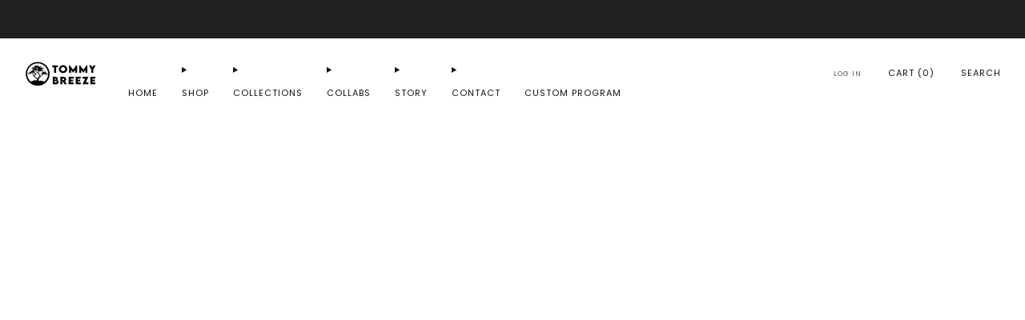

--- FILE ---
content_type: text/javascript
request_url: https://tommybreeze.com/cdn/shop/t/28/assets/product-form.js?v=37779107406454908591767198698
body_size: 141
content:
/*! Copyright (c) Safe As Milk. All rights reserved. */import Cart from"cart-store";class ProductForm extends HTMLElement{#boundSubmit;#eventAttached;static#formsBeingProcessed=[];constructor(){super(),this.#boundSubmit=this.submit.bind(this)}connectedCallback(){this.#eventAttached=!1,setTimeout(()=>{this.form=this.querySelector("form"),this.idInput=this.form.querySelector('input[name="id"]'),this.submitButton=this.form.elements.add,this.stagedAction=this.querySelector("staged-action"),this.idInput.removeAttribute("disabled"),this.notifyOnAdd=this.hasAttribute("notify-on-add"),this.redirectOnAdd=this.getAttribute("redirect-on-add"),this.#eventAttached=!0,this.form.addEventListener("submit",this.#boundSubmit)})}disconnectedCallback(){this.#eventAttached&&(this.#eventAttached=!1,this.form.removeEventListener("submit",this.#boundSubmit))}async submit(e){e.preventDefault();const data=new FormData(e.target),item=Object.fromEntries(data.entries());try{this.removeError(),this.redirectOnAdd&&!ProductForm.#formsBeingProcessed.includes(this.form.id)&&ProductForm.#formsBeingProcessed.push(this.form.id),this.stagedAction&&await this.stagedAction.setState("DOING"),await Cart.add(item),this.redirectOnAdd&&(ProductForm.#formsBeingProcessed=ProductForm.#formsBeingProcessed.filter(id=>id!==this.form.id),ProductForm.#formsBeingProcessed.length===0&&(window.location.href=this.redirectOnAdd)),this.stagedAction&&await this.stagedAction.setState("DONE");const quickShop=this.closest("quick-shop");if(quickShop&&await quickShop.close(),this.notifyOnAdd){if(await Cart.resetVariantsBeingAdded(),!this.closest(".modal--cart")){const cart=document.querySelector(".modal--cart, .popup--cart-notification");cart&&!cart.shown?cart.open():cart&&cart.interval&&(cart.interval.reset(),cart.interval.start())}}else await Cart.resetLatestAddedProduct(),await Cart.resetVariantsBeingAdded(item.id)}catch(error){this.#renderError(error.message),this.stagedAction&&await this.stagedAction.setState("IDLE"),this.redirectOnAdd&&(ProductForm.#formsBeingProcessed=ProductForm.#formsBeingProcessed.filter(id=>id!==this.form.id))}}removeError(){const error=this.querySelector(".errors");error&&error.remove()}#renderError(message){if(this.removeError(),this.submitButton){const error=document.createElement("div");error.classList.add("errors","qty-error","u-small"),error.innerHTML=message,this.submitButton.before(error)}}}customElements.define("product-form",ProductForm);
//# sourceMappingURL=/cdn/shop/t/28/assets/product-form.js.map?v=37779107406454908591767198698


--- FILE ---
content_type: text/javascript
request_url: https://tommybreeze.com/cdn/shop/t/28/assets/store-data.js?v=160156939878821803261767198734
body_size: -616
content:
export const CART_TYPE="modal",ANIMATION_LOAD=!0,ANIMATION_INTERVAL=.05,ANIMATION_INTERVAL_STYLE="fade_up";
//# sourceMappingURL=/cdn/shop/t/28/assets/store-data.js.map?v=160156939878821803261767198734


--- FILE ---
content_type: text/javascript
request_url: https://tommybreeze.com/cdn/shop/t/28/assets/custom.js?v=101612360477050417211767198677
body_size: -774
content:
//# sourceMappingURL=/cdn/shop/t/28/assets/custom.js.map?v=101612360477050417211767198677


--- FILE ---
content_type: text/javascript
request_url: https://tommybreeze.com/cdn/shop/t/28/assets/swatch-colors.js?v=178320768984742144801767198734
body_size: 178
content:
function getColorBrightness(rgbColor){var colorValues=rgbColor.match(/[\d\.]+/g).map(Number);return .2126*(colorValues[0]/255)+.7152*(colorValues[1]/255)+.0722*(colorValues[2]/255)}function isSimilarToBackground(color){var backgroundColor="rgb(255, 255, 255)",colorBrightness=getColorBrightness(color),backgroundColorBrightness=getColorBrightness(backgroundColor);return backgroundColorBrightness/colorBrightness<1.5}var SwatchColors=function(){function SwatchColors2(){this.colors={charcoal:"rgb(54, 69, 79)",rose:"rgb(255, 0, 102)",ocean:"rgb(77, 136, 255)",cobalt:"rgb(1, 87, 155)",dusk:"rgb(148, 148, 184)",stone:"rgb(209, 224, 224)",jade:"rgb(57, 172, 57)",blush:"rgb(153, 0, 61)",loam:"rgb(96, 64, 32)",violet:"rgb(179, 102, 255)",forest:"rgb(34, 49, 29)",sun:"rgb(255, 191, 0)",orange:"rgb(253, 115, 12)",clay:"rgb(218, 146, 92)",moss:"rgb(110, 148, 103)",cream:"rgb(255, 250, 244)",navy:"rgb(18, 22, 57)",silver:"rgb(224, 224, 224)",graphite:"rgb(92, 92, 92)","black-flat-brim":"rgb(1, 1, 1)","olive-flat-brim":"rgb(85, 100, 70)",spruce:"rgb(21, 63, 58)",espresso:"rgb(76, 50, 37)",emerald:"rgb(5, 61, 20)",sky:"rgb(166, 217, 227)",midnight:"rgb(10, 9, 38)",caramel:"rgb(153, 75, 2)"},this.images={},this.triggers=["color","colour","couleur","farbe","cor"]}function setSwatchColor(swatch){var swatchId=swatch.getAttribute("swatch-id");Object.keys(this.colors).includes(swatchId)&&(swatch.style.setProperty("--background-graphic",this.colors[swatchId]),isSimilarToBackground(this.colors[swatchId])&&swatch.classList.add("is-similar-to-background"),getColorBrightness(this.colors[swatchId])>.5?swatch.style.setProperty("--tick-color","#000"):swatch.style.setProperty("--tick-color","#fff"),swatch.classList.remove("is-blank")),Object.keys(this.images).includes(swatchId)&&(swatch.style.setProperty("--background-graphic",this.images[swatchId]),swatch.classList.add("is-image"),swatch.classList.remove("is-blank"))}return SwatchColors2.prototype.setSwatchColor=setSwatchColor,SwatchColors2}();const Swatches=new SwatchColors;function VariantSwatch(){return Reflect.construct(HTMLElement,[],this.constructor)}VariantSwatch.prototype=Object.create(HTMLElement.prototype),VariantSwatch.prototype.constructor=VariantSwatch,Object.setPrototypeOf(VariantSwatch,HTMLElement),VariantSwatch.prototype.connectedCallback=function(){Swatches.setSwatchColor(this)},customElements.define("variant-swatch",VariantSwatch);export default Swatches;
//# sourceMappingURL=/cdn/shop/t/28/assets/swatch-colors.js.map?v=178320768984742144801767198734
